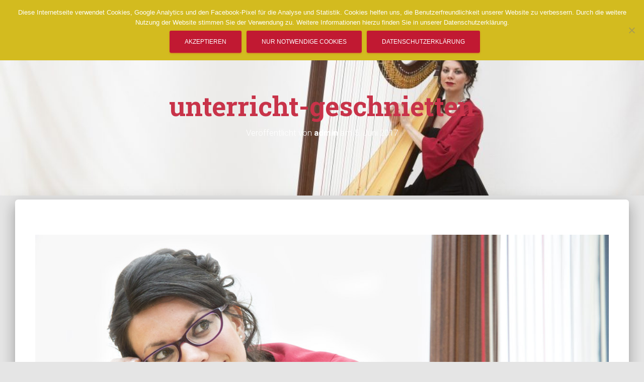

--- FILE ---
content_type: text/html; charset=UTF-8
request_url: https://lydieroemisch.de/unterricht/unterricht-geschnietten/
body_size: 14089
content:
<!DOCTYPE html>
<html lang="de-DE">
<head>
<meta charset='UTF-8'>
<meta name="viewport" content="width=device-width, initial-scale=1">
<link rel="profile" href="http://gmpg.org/xfn/11">
<meta name='robots' content='index, follow, max-image-preview:large, max-snippet:-1, max-video-preview:-1' />

	<!-- This site is optimized with the Yoast SEO plugin v26.7 - https://yoast.com/wordpress/plugins/seo/ -->
	<title>unterricht-geschnietten - Lydie Römisch</title>
	<link rel="canonical" href="https://lydieroemisch.de/wp-content/uploads/2016/11/unterricht-geschnietten.jpg" />
	<meta property="og:locale" content="de_DE" />
	<meta property="og:type" content="article" />
	<meta property="og:title" content="unterricht-geschnietten - Lydie Römisch" />
	<meta property="og:url" content="https://lydieroemisch.de/wp-content/uploads/2016/11/unterricht-geschnietten.jpg" />
	<meta property="og:site_name" content="Lydie Römisch" />
	<meta property="og:image" content="https://lydieroemisch.de/unterricht/unterricht-geschnietten" />
	<meta property="og:image:width" content="1200" />
	<meta property="og:image:height" content="550" />
	<meta property="og:image:type" content="image/jpeg" />
	<meta name="twitter:card" content="summary_large_image" />
	<script type="application/ld+json" class="yoast-schema-graph">{"@context":"https://schema.org","@graph":[{"@type":"WebPage","@id":"https://lydieroemisch.de/wp-content/uploads/2016/11/unterricht-geschnietten.jpg","url":"https://lydieroemisch.de/wp-content/uploads/2016/11/unterricht-geschnietten.jpg","name":"unterricht-geschnietten - Lydie Römisch","isPartOf":{"@id":"https://lydieroemisch.de/#website"},"primaryImageOfPage":{"@id":"https://lydieroemisch.de/wp-content/uploads/2016/11/unterricht-geschnietten.jpg#primaryimage"},"image":{"@id":"https://lydieroemisch.de/wp-content/uploads/2016/11/unterricht-geschnietten.jpg#primaryimage"},"thumbnailUrl":"https://lydieroemisch.de/wp-content/uploads/2016/11/unterricht-geschnietten.jpg","datePublished":"2017-06-05T14:27:34+00:00","breadcrumb":{"@id":"https://lydieroemisch.de/wp-content/uploads/2016/11/unterricht-geschnietten.jpg#breadcrumb"},"inLanguage":"de","potentialAction":[{"@type":"ReadAction","target":["https://lydieroemisch.de/wp-content/uploads/2016/11/unterricht-geschnietten.jpg"]}]},{"@type":"ImageObject","inLanguage":"de","@id":"https://lydieroemisch.de/wp-content/uploads/2016/11/unterricht-geschnietten.jpg#primaryimage","url":"https://lydieroemisch.de/wp-content/uploads/2016/11/unterricht-geschnietten.jpg","contentUrl":"https://lydieroemisch.de/wp-content/uploads/2016/11/unterricht-geschnietten.jpg","width":1200,"height":550},{"@type":"BreadcrumbList","@id":"https://lydieroemisch.de/wp-content/uploads/2016/11/unterricht-geschnietten.jpg#breadcrumb","itemListElement":[{"@type":"ListItem","position":1,"name":"Startseite","item":"https://lydieroemisch.de/"},{"@type":"ListItem","position":2,"name":"Unterricht","item":"https://lydieroemisch.de/unterricht/"},{"@type":"ListItem","position":3,"name":"unterricht-geschnietten"}]},{"@type":"WebSite","@id":"https://lydieroemisch.de/#website","url":"https://lydieroemisch.de/","name":"Lydie Römisch","description":"HARFENISTIN","publisher":{"@id":"https://lydieroemisch.de/#organization"},"potentialAction":[{"@type":"SearchAction","target":{"@type":"EntryPoint","urlTemplate":"https://lydieroemisch.de/?s={search_term_string}"},"query-input":{"@type":"PropertyValueSpecification","valueRequired":true,"valueName":"search_term_string"}}],"inLanguage":"de"},{"@type":"Organization","@id":"https://lydieroemisch.de/#organization","name":"Lydie Römisch","url":"https://lydieroemisch.de/","logo":{"@type":"ImageObject","inLanguage":"de","@id":"https://lydieroemisch.de/#/schema/logo/image/","url":"https://lydieroemisch.de/wp-content/uploads/2017/06/cropped-logo.png","contentUrl":"https://lydieroemisch.de/wp-content/uploads/2017/06/cropped-logo.png","width":315,"height":100,"caption":"Lydie Römisch"},"image":{"@id":"https://lydieroemisch.de/#/schema/logo/image/"}}]}</script>
	<!-- / Yoast SEO plugin. -->


<link rel='dns-prefetch' href='//fonts.googleapis.com' />
<link rel="alternate" type="application/rss+xml" title="Lydie Römisch &raquo; Feed" href="https://lydieroemisch.de/feed/" />
<link rel="alternate" type="application/rss+xml" title="Lydie Römisch &raquo; Kommentar-Feed" href="https://lydieroemisch.de/comments/feed/" />
<link rel="alternate" type="application/rss+xml" title="Lydie Römisch &raquo; unterricht-geschnietten-Kommentar-Feed" href="https://lydieroemisch.de/unterricht/unterricht-geschnietten/feed/" />
<link rel="alternate" title="oEmbed (JSON)" type="application/json+oembed" href="https://lydieroemisch.de/wp-json/oembed/1.0/embed?url=https%3A%2F%2Flydieroemisch.de%2Funterricht%2Funterricht-geschnietten%2F&#038;lang=de" />
<link rel="alternate" title="oEmbed (XML)" type="text/xml+oembed" href="https://lydieroemisch.de/wp-json/oembed/1.0/embed?url=https%3A%2F%2Flydieroemisch.de%2Funterricht%2Funterricht-geschnietten%2F&#038;format=xml&#038;lang=de" />
<style id='wp-img-auto-sizes-contain-inline-css' type='text/css'>
img:is([sizes=auto i],[sizes^="auto," i]){contain-intrinsic-size:3000px 1500px}
/*# sourceURL=wp-img-auto-sizes-contain-inline-css */
</style>
<style id='wp-emoji-styles-inline-css' type='text/css'>

	img.wp-smiley, img.emoji {
		display: inline !important;
		border: none !important;
		box-shadow: none !important;
		height: 1em !important;
		width: 1em !important;
		margin: 0 0.07em !important;
		vertical-align: -0.1em !important;
		background: none !important;
		padding: 0 !important;
	}
/*# sourceURL=wp-emoji-styles-inline-css */
</style>
<style id='wp-block-library-inline-css' type='text/css'>
:root{--wp-block-synced-color:#7a00df;--wp-block-synced-color--rgb:122,0,223;--wp-bound-block-color:var(--wp-block-synced-color);--wp-editor-canvas-background:#ddd;--wp-admin-theme-color:#007cba;--wp-admin-theme-color--rgb:0,124,186;--wp-admin-theme-color-darker-10:#006ba1;--wp-admin-theme-color-darker-10--rgb:0,107,160.5;--wp-admin-theme-color-darker-20:#005a87;--wp-admin-theme-color-darker-20--rgb:0,90,135;--wp-admin-border-width-focus:2px}@media (min-resolution:192dpi){:root{--wp-admin-border-width-focus:1.5px}}.wp-element-button{cursor:pointer}:root .has-very-light-gray-background-color{background-color:#eee}:root .has-very-dark-gray-background-color{background-color:#313131}:root .has-very-light-gray-color{color:#eee}:root .has-very-dark-gray-color{color:#313131}:root .has-vivid-green-cyan-to-vivid-cyan-blue-gradient-background{background:linear-gradient(135deg,#00d084,#0693e3)}:root .has-purple-crush-gradient-background{background:linear-gradient(135deg,#34e2e4,#4721fb 50%,#ab1dfe)}:root .has-hazy-dawn-gradient-background{background:linear-gradient(135deg,#faaca8,#dad0ec)}:root .has-subdued-olive-gradient-background{background:linear-gradient(135deg,#fafae1,#67a671)}:root .has-atomic-cream-gradient-background{background:linear-gradient(135deg,#fdd79a,#004a59)}:root .has-nightshade-gradient-background{background:linear-gradient(135deg,#330968,#31cdcf)}:root .has-midnight-gradient-background{background:linear-gradient(135deg,#020381,#2874fc)}:root{--wp--preset--font-size--normal:16px;--wp--preset--font-size--huge:42px}.has-regular-font-size{font-size:1em}.has-larger-font-size{font-size:2.625em}.has-normal-font-size{font-size:var(--wp--preset--font-size--normal)}.has-huge-font-size{font-size:var(--wp--preset--font-size--huge)}.has-text-align-center{text-align:center}.has-text-align-left{text-align:left}.has-text-align-right{text-align:right}.has-fit-text{white-space:nowrap!important}#end-resizable-editor-section{display:none}.aligncenter{clear:both}.items-justified-left{justify-content:flex-start}.items-justified-center{justify-content:center}.items-justified-right{justify-content:flex-end}.items-justified-space-between{justify-content:space-between}.screen-reader-text{border:0;clip-path:inset(50%);height:1px;margin:-1px;overflow:hidden;padding:0;position:absolute;width:1px;word-wrap:normal!important}.screen-reader-text:focus{background-color:#ddd;clip-path:none;color:#444;display:block;font-size:1em;height:auto;left:5px;line-height:normal;padding:15px 23px 14px;text-decoration:none;top:5px;width:auto;z-index:100000}html :where(.has-border-color){border-style:solid}html :where([style*=border-top-color]){border-top-style:solid}html :where([style*=border-right-color]){border-right-style:solid}html :where([style*=border-bottom-color]){border-bottom-style:solid}html :where([style*=border-left-color]){border-left-style:solid}html :where([style*=border-width]){border-style:solid}html :where([style*=border-top-width]){border-top-style:solid}html :where([style*=border-right-width]){border-right-style:solid}html :where([style*=border-bottom-width]){border-bottom-style:solid}html :where([style*=border-left-width]){border-left-style:solid}html :where(img[class*=wp-image-]){height:auto;max-width:100%}:where(figure){margin:0 0 1em}html :where(.is-position-sticky){--wp-admin--admin-bar--position-offset:var(--wp-admin--admin-bar--height,0px)}@media screen and (max-width:600px){html :where(.is-position-sticky){--wp-admin--admin-bar--position-offset:0px}}

/*# sourceURL=wp-block-library-inline-css */
</style><style id='global-styles-inline-css' type='text/css'>
:root{--wp--preset--aspect-ratio--square: 1;--wp--preset--aspect-ratio--4-3: 4/3;--wp--preset--aspect-ratio--3-4: 3/4;--wp--preset--aspect-ratio--3-2: 3/2;--wp--preset--aspect-ratio--2-3: 2/3;--wp--preset--aspect-ratio--16-9: 16/9;--wp--preset--aspect-ratio--9-16: 9/16;--wp--preset--color--black: #000000;--wp--preset--color--cyan-bluish-gray: #abb8c3;--wp--preset--color--white: #ffffff;--wp--preset--color--pale-pink: #f78da7;--wp--preset--color--vivid-red: #cf2e2e;--wp--preset--color--luminous-vivid-orange: #ff6900;--wp--preset--color--luminous-vivid-amber: #fcb900;--wp--preset--color--light-green-cyan: #7bdcb5;--wp--preset--color--vivid-green-cyan: #00d084;--wp--preset--color--pale-cyan-blue: #8ed1fc;--wp--preset--color--vivid-cyan-blue: #0693e3;--wp--preset--color--vivid-purple: #9b51e0;--wp--preset--gradient--vivid-cyan-blue-to-vivid-purple: linear-gradient(135deg,rgb(6,147,227) 0%,rgb(155,81,224) 100%);--wp--preset--gradient--light-green-cyan-to-vivid-green-cyan: linear-gradient(135deg,rgb(122,220,180) 0%,rgb(0,208,130) 100%);--wp--preset--gradient--luminous-vivid-amber-to-luminous-vivid-orange: linear-gradient(135deg,rgb(252,185,0) 0%,rgb(255,105,0) 100%);--wp--preset--gradient--luminous-vivid-orange-to-vivid-red: linear-gradient(135deg,rgb(255,105,0) 0%,rgb(207,46,46) 100%);--wp--preset--gradient--very-light-gray-to-cyan-bluish-gray: linear-gradient(135deg,rgb(238,238,238) 0%,rgb(169,184,195) 100%);--wp--preset--gradient--cool-to-warm-spectrum: linear-gradient(135deg,rgb(74,234,220) 0%,rgb(151,120,209) 20%,rgb(207,42,186) 40%,rgb(238,44,130) 60%,rgb(251,105,98) 80%,rgb(254,248,76) 100%);--wp--preset--gradient--blush-light-purple: linear-gradient(135deg,rgb(255,206,236) 0%,rgb(152,150,240) 100%);--wp--preset--gradient--blush-bordeaux: linear-gradient(135deg,rgb(254,205,165) 0%,rgb(254,45,45) 50%,rgb(107,0,62) 100%);--wp--preset--gradient--luminous-dusk: linear-gradient(135deg,rgb(255,203,112) 0%,rgb(199,81,192) 50%,rgb(65,88,208) 100%);--wp--preset--gradient--pale-ocean: linear-gradient(135deg,rgb(255,245,203) 0%,rgb(182,227,212) 50%,rgb(51,167,181) 100%);--wp--preset--gradient--electric-grass: linear-gradient(135deg,rgb(202,248,128) 0%,rgb(113,206,126) 100%);--wp--preset--gradient--midnight: linear-gradient(135deg,rgb(2,3,129) 0%,rgb(40,116,252) 100%);--wp--preset--font-size--small: 13px;--wp--preset--font-size--medium: 20px;--wp--preset--font-size--large: 36px;--wp--preset--font-size--x-large: 42px;--wp--preset--spacing--20: 0.44rem;--wp--preset--spacing--30: 0.67rem;--wp--preset--spacing--40: 1rem;--wp--preset--spacing--50: 1.5rem;--wp--preset--spacing--60: 2.25rem;--wp--preset--spacing--70: 3.38rem;--wp--preset--spacing--80: 5.06rem;--wp--preset--shadow--natural: 6px 6px 9px rgba(0, 0, 0, 0.2);--wp--preset--shadow--deep: 12px 12px 50px rgba(0, 0, 0, 0.4);--wp--preset--shadow--sharp: 6px 6px 0px rgba(0, 0, 0, 0.2);--wp--preset--shadow--outlined: 6px 6px 0px -3px rgb(255, 255, 255), 6px 6px rgb(0, 0, 0);--wp--preset--shadow--crisp: 6px 6px 0px rgb(0, 0, 0);}:where(.is-layout-flex){gap: 0.5em;}:where(.is-layout-grid){gap: 0.5em;}body .is-layout-flex{display: flex;}.is-layout-flex{flex-wrap: wrap;align-items: center;}.is-layout-flex > :is(*, div){margin: 0;}body .is-layout-grid{display: grid;}.is-layout-grid > :is(*, div){margin: 0;}:where(.wp-block-columns.is-layout-flex){gap: 2em;}:where(.wp-block-columns.is-layout-grid){gap: 2em;}:where(.wp-block-post-template.is-layout-flex){gap: 1.25em;}:where(.wp-block-post-template.is-layout-grid){gap: 1.25em;}.has-black-color{color: var(--wp--preset--color--black) !important;}.has-cyan-bluish-gray-color{color: var(--wp--preset--color--cyan-bluish-gray) !important;}.has-white-color{color: var(--wp--preset--color--white) !important;}.has-pale-pink-color{color: var(--wp--preset--color--pale-pink) !important;}.has-vivid-red-color{color: var(--wp--preset--color--vivid-red) !important;}.has-luminous-vivid-orange-color{color: var(--wp--preset--color--luminous-vivid-orange) !important;}.has-luminous-vivid-amber-color{color: var(--wp--preset--color--luminous-vivid-amber) !important;}.has-light-green-cyan-color{color: var(--wp--preset--color--light-green-cyan) !important;}.has-vivid-green-cyan-color{color: var(--wp--preset--color--vivid-green-cyan) !important;}.has-pale-cyan-blue-color{color: var(--wp--preset--color--pale-cyan-blue) !important;}.has-vivid-cyan-blue-color{color: var(--wp--preset--color--vivid-cyan-blue) !important;}.has-vivid-purple-color{color: var(--wp--preset--color--vivid-purple) !important;}.has-black-background-color{background-color: var(--wp--preset--color--black) !important;}.has-cyan-bluish-gray-background-color{background-color: var(--wp--preset--color--cyan-bluish-gray) !important;}.has-white-background-color{background-color: var(--wp--preset--color--white) !important;}.has-pale-pink-background-color{background-color: var(--wp--preset--color--pale-pink) !important;}.has-vivid-red-background-color{background-color: var(--wp--preset--color--vivid-red) !important;}.has-luminous-vivid-orange-background-color{background-color: var(--wp--preset--color--luminous-vivid-orange) !important;}.has-luminous-vivid-amber-background-color{background-color: var(--wp--preset--color--luminous-vivid-amber) !important;}.has-light-green-cyan-background-color{background-color: var(--wp--preset--color--light-green-cyan) !important;}.has-vivid-green-cyan-background-color{background-color: var(--wp--preset--color--vivid-green-cyan) !important;}.has-pale-cyan-blue-background-color{background-color: var(--wp--preset--color--pale-cyan-blue) !important;}.has-vivid-cyan-blue-background-color{background-color: var(--wp--preset--color--vivid-cyan-blue) !important;}.has-vivid-purple-background-color{background-color: var(--wp--preset--color--vivid-purple) !important;}.has-black-border-color{border-color: var(--wp--preset--color--black) !important;}.has-cyan-bluish-gray-border-color{border-color: var(--wp--preset--color--cyan-bluish-gray) !important;}.has-white-border-color{border-color: var(--wp--preset--color--white) !important;}.has-pale-pink-border-color{border-color: var(--wp--preset--color--pale-pink) !important;}.has-vivid-red-border-color{border-color: var(--wp--preset--color--vivid-red) !important;}.has-luminous-vivid-orange-border-color{border-color: var(--wp--preset--color--luminous-vivid-orange) !important;}.has-luminous-vivid-amber-border-color{border-color: var(--wp--preset--color--luminous-vivid-amber) !important;}.has-light-green-cyan-border-color{border-color: var(--wp--preset--color--light-green-cyan) !important;}.has-vivid-green-cyan-border-color{border-color: var(--wp--preset--color--vivid-green-cyan) !important;}.has-pale-cyan-blue-border-color{border-color: var(--wp--preset--color--pale-cyan-blue) !important;}.has-vivid-cyan-blue-border-color{border-color: var(--wp--preset--color--vivid-cyan-blue) !important;}.has-vivid-purple-border-color{border-color: var(--wp--preset--color--vivid-purple) !important;}.has-vivid-cyan-blue-to-vivid-purple-gradient-background{background: var(--wp--preset--gradient--vivid-cyan-blue-to-vivid-purple) !important;}.has-light-green-cyan-to-vivid-green-cyan-gradient-background{background: var(--wp--preset--gradient--light-green-cyan-to-vivid-green-cyan) !important;}.has-luminous-vivid-amber-to-luminous-vivid-orange-gradient-background{background: var(--wp--preset--gradient--luminous-vivid-amber-to-luminous-vivid-orange) !important;}.has-luminous-vivid-orange-to-vivid-red-gradient-background{background: var(--wp--preset--gradient--luminous-vivid-orange-to-vivid-red) !important;}.has-very-light-gray-to-cyan-bluish-gray-gradient-background{background: var(--wp--preset--gradient--very-light-gray-to-cyan-bluish-gray) !important;}.has-cool-to-warm-spectrum-gradient-background{background: var(--wp--preset--gradient--cool-to-warm-spectrum) !important;}.has-blush-light-purple-gradient-background{background: var(--wp--preset--gradient--blush-light-purple) !important;}.has-blush-bordeaux-gradient-background{background: var(--wp--preset--gradient--blush-bordeaux) !important;}.has-luminous-dusk-gradient-background{background: var(--wp--preset--gradient--luminous-dusk) !important;}.has-pale-ocean-gradient-background{background: var(--wp--preset--gradient--pale-ocean) !important;}.has-electric-grass-gradient-background{background: var(--wp--preset--gradient--electric-grass) !important;}.has-midnight-gradient-background{background: var(--wp--preset--gradient--midnight) !important;}.has-small-font-size{font-size: var(--wp--preset--font-size--small) !important;}.has-medium-font-size{font-size: var(--wp--preset--font-size--medium) !important;}.has-large-font-size{font-size: var(--wp--preset--font-size--large) !important;}.has-x-large-font-size{font-size: var(--wp--preset--font-size--x-large) !important;}
/*# sourceURL=global-styles-inline-css */
</style>

<style id='classic-theme-styles-inline-css' type='text/css'>
/*! This file is auto-generated */
.wp-block-button__link{color:#fff;background-color:#32373c;border-radius:9999px;box-shadow:none;text-decoration:none;padding:calc(.667em + 2px) calc(1.333em + 2px);font-size:1.125em}.wp-block-file__button{background:#32373c;color:#fff;text-decoration:none}
/*# sourceURL=/wp-includes/css/classic-themes.min.css */
</style>
<link rel='stylesheet' id='contact-form-7-css' href='https://lydieroemisch.de/wp-content/plugins/contact-form-7/includes/css/styles.css?ver=6.1.4' type='text/css' media='all' />
<link rel='stylesheet' id='cookie-notice-front-css' href='https://lydieroemisch.de/wp-content/plugins/cookie-notice/css/front.min.css?ver=2.5.11' type='text/css' media='all' />
<link rel='stylesheet' id='bootstrap-css' href='https://lydieroemisch.de/wp-content/themes/hestia/assets/bootstrap/css/bootstrap.min.css?ver=6.9' type='text/css' media='all' />
<link rel='stylesheet' id='font-awesome-5-css' href='https://lydieroemisch.de/wp-content/plugins/beaver-builder-lite-version/fonts/fontawesome/5.15.4/css/all.min.css?ver=2.9.4.2' type='text/css' media='all' />
<link rel='stylesheet' id='font-awesome-css' href='https://lydieroemisch.de/wp-content/plugins/beaver-builder-lite-version/fonts/fontawesome/5.15.4/css/v4-shims.min.css?ver=2.9.4.2' type='text/css' media='all' />
<link rel='stylesheet' id='hestia_style-css' href='https://lydieroemisch.de/wp-content/themes/hestia/style.css?ver=1.1.30' type='text/css' media='all' />
<style id='hestia_style-inline-css' type='text/css'>
.feature-box:nth-child(1) .icon {
                            color: #e91e63;
				}.feature-box:nth-child(2) .icon {
                            color: #00bcd4;
				}.feature-box:nth-child(3) .icon {
                            color: #4caf50;
				}
	
a,.blogs article:nth-child(6n+1) .category a, a:hover, .card-blog a.moretag:hover, .card-blog a.more-link:hover, .widget a:hover, .navbar.navbar-color-on-scroll:not(.navbar-transparent) li.active a {
    color:#c11932;
}
           
button,
button:hover,           
input[type="button"],
input[type="button"]:hover,
input[type="submit"],
input[type="submit"]:hover,
input#searchsubmit, 
.pagination span.current, 
.pagination span.current:focus, 
.pagination span.current:hover,
.btn.btn-primary,
.btn.btn-primary:link,
.btn.btn-primary:hover, 
.btn.btn-primary:focus, 
.btn.btn-primary:active, 
.btn.btn-primary.active, 
.btn.btn-primary.active:focus, 
.btn.btn-primary.active:hover,
.btn.btn-primary:active:hover, 
.btn.btn-primary:active:focus, 
.btn.btn-primary:active:hover, 
 
.open > .btn.btn-primary.dropdown-toggle, 
.open > .btn.btn-primary.dropdown-toggle:focus, 
.open > .btn.btn-primary.dropdown-toggle:hover,
.navbar .dropdown-menu li > a:hover, 
.navbar .dropdown-menu li > a:focus, 
.navbar.navbar-default .dropdown-menu li > a:hover, 
.navbar.navbar-default .dropdown-menu li > a:focus,
.label.label-primary,
.work .portfolio-item:nth-child(6n+1) .label,

.added_to_cart.wc-forward:hover, 
#add_payment_method .wc-proceed-to-checkout a.checkout-button:hover, 
#add_payment_method .wc-proceed-to-checkout a.checkout-button, 
.added_to_cart.wc-forward, 
.woocommerce-message a.button,
.woocommerce nav.woocommerce-pagination ul li span.current,
.woocommerce ul.products li.product .onsale, 
.woocommerce span.onsale,
.woocommerce .single-product div.product form.cart .button, 
.woocommerce #respond input#submit, 
.woocommerce button.button, 
.woocommerce input.button, 
.woocommerce-cart .wc-proceed-to-checkout a.checkout-button, 
.woocommerce-checkout .wc-proceed-to-checkout a.checkout-button, 
.woocommerce #respond input#submit.alt, 
.woocommerce a.button.alt, 
.woocommerce button.button.alt, 
.woocommerce input.button.alt, 
.woocommerce input.button:disabled, 
.woocommerce input.button:disabled[disabled],
.woocommerce a.button.wc-backward:hover, 
.woocommerce a.button.wc-backward, 
.woocommerce .single-product div.product form.cart .button:hover, 
.woocommerce #respond input#submit:hover, 
.woocommerce-message a.button:hover, 
.woocommerce button.button:hover, 
.woocommerce input.button:hover, 
.woocommerce-cart .wc-proceed-to-checkout a.checkout-button:hover, 
.woocommerce-checkout .wc-proceed-to-checkout a.checkout-button:hover, 
.woocommerce #respond input#submit.alt:hover, 
.woocommerce a.button.alt:hover, 
.woocommerce button.button.alt:hover, 
.woocommerce input.button.alt:hover, 
.woocommerce input.button:disabled:hover, 
.woocommerce input.button:disabled[disabled]:hover,
.woocommerce div.product .woocommerce-tabs ul.tabs.wc-tabs li.active a, 
.woocommerce div.product .woocommerce-tabs ul.tabs.wc-tabs li.active a:hover,
.woocommerce #respond input#submit.alt.disabled, 
.woocommerce #respond input#submit.alt.disabled:hover, 
.woocommerce #respond input#submit.alt:disabled, 
.woocommerce #respond input#submit.alt:disabled:hover, 
.woocommerce #respond input#submit.alt:disabled[disabled], 
.woocommerce #respond input#submit.alt:disabled[disabled]:hover, 
.woocommerce a.button.alt.disabled, 
.woocommerce a.button.alt.disabled:hover, 
.woocommerce a.button.alt:disabled, 
.woocommerce a.button.alt:disabled:hover, 
.woocommerce a.button.alt:disabled[disabled], 
.woocommerce a.button.alt:disabled[disabled]:hover, 
.woocommerce button.button.alt.disabled, 
.woocommerce button.button.alt.disabled:hover, 
.woocommerce button.button.alt:disabled, 
.woocommerce button.button.alt:disabled:hover, 
.woocommerce button.button.alt:disabled[disabled], 
.woocommerce button.button.alt:disabled[disabled]:hover, 
.woocommerce input.button.alt.disabled, 
.woocommerce input.button.alt.disabled:hover, 
.woocommerce input.button.alt:disabled, 
.woocommerce input.button.alt:disabled:hover, 
.woocommerce input.button.alt:disabled[disabled], 
.woocommerce input.button.alt:disabled[disabled]:hover,
.woocommerce a.button.woocommerce-Button,
#secondary div[id^=woocommerce_price_filter] .price_slider .ui-slider-range,
.footer div[id^=woocommerce_price_filter] .price_slider .ui-slider-range,
div[id^=woocommerce_product_tag_cloud].widget a,
div[id^=woocommerce_widget_cart].widget .buttons .button {
    background-color: #c11932;
}

button,
.button,
input[type="submit"], 
input[type="button"], 
.btn.btn-primary,
.added_to_cart.wc-forward, 
.woocommerce .single-product div.product form.cart .button, 
.woocommerce #respond input#submit, 
.woocommerce button.button, 
.woocommerce input.button, 
#add_payment_method .wc-proceed-to-checkout a.checkout-button, 
.woocommerce-cart .wc-proceed-to-checkout a.checkout-button, 
.woocommerce-checkout .wc-proceed-to-checkout a.checkout-button, 
.woocommerce #respond input#submit.alt, 
.woocommerce a.button.alt, 
.woocommerce button.button.alt, 
.woocommerce input.button.alt, 
.woocommerce input.button:disabled, 
.woocommerce input.button:disabled[disabled],
.woocommerce-message a.button,
.woocommerce a.button.wc-backward,
.woocommerce div[id^=woocommerce_widget_cart].widget .buttons .button {
    -webkit-box-shadow: 0 2px 2px 0 rgba(193,25,50,0.14),0 3px 1px -2px rgba(193,25,50,0.2),0 1px 5px 0 rgba(193,25,50,0.12);
    box-shadow: 0 2px 2px 0 rgba(193,25,50,0.14),0 3px 1px -2px rgba(193,25,50,0.2),0 1px 5px 0 rgba(193,25,50,0.12);
}

.card .header-primary, .card .content-primary {
    background: #c11932;
}
.button:hover,
button:hover,
input[type="submit"]:hover,
input[type="button"]:hover,
input#searchsubmit:hover, 
.pagination span.current, 
.btn.btn-primary:hover, 
.btn.btn-primary:focus, 
.btn.btn-primary:active, 
.btn.btn-primary.active, 
.btn.btn-primary:active:focus, 
.btn.btn-primary:active:hover, 
.woocommerce nav.woocommerce-pagination ul li span.current,
.added_to_cart.wc-forward:hover, 
.woocommerce .single-product div.product form.cart .button:hover, 
.woocommerce #respond input#submit:hover, 
.woocommerce button.button:hover, 
.woocommerce input.button:hover, 
#add_payment_method .wc-proceed-to-checkout a.checkout-button:hover, 
.woocommerce-cart .wc-proceed-to-checkout a.checkout-button:hover, 
.woocommerce-checkout .wc-proceed-to-checkout a.checkout-button:hover, 
.woocommerce #respond input#submit.alt:hover, 
.woocommerce a.button.alt:hover, 
.woocommerce button.button.alt:hover, 
.woocommerce input.button.alt:hover, 
.woocommerce input.button:disabled:hover, 
.woocommerce input.button:disabled[disabled]:hover,
.woocommerce div.product .woocommerce-tabs ul.tabs.wc-tabs li.active a, 
.woocommerce div.product .woocommerce-tabs ul.tabs.wc-tabs li.active a:hover,
.woocommerce-message a.button:hover,
.woocommerce a.button.wc-backward:hover,
.woocommerce div[id^=woocommerce_widget_cart].widget .buttons .button:hover {
	-webkit-box-shadow: 0 14px 26px -12pxrgba(193,25,50,0.42),0 4px 23px 0 rgba(0,0,0,0.12),0 8px 10px -5px rgba(193,25,50,0.2);
    box-shadow: 0 14px 26px -12px rgba(193,25,50,0.42),0 4px 23px 0 rgba(0,0,0,0.12),0 8px 10px -5px rgba(193,25,50,0.2);
	color: #fff;
}
.form-group.is-focused .form-control {
background-image: -webkit-gradient(linear,left top, left bottom,from(#c11932),to(#c11932)),-webkit-gradient(linear,left top, left bottom,from(#d2d2d2),to(#d2d2d2));
	background-image: -webkit-linear-gradient(#c11932),to(#c11932),-webkit-linear-gradient(#d2d2d2,#d2d2d2);
	background-image: linear-gradient(#c11932),to(#c11932),linear-gradient(#d2d2d2,#d2d2d2);
}

#secondary div[id^=woocommerce_price_filter] .price_slider .ui-slider-handle,
.footer div[id^=woocommerce_price_filter] .price_slider .ui-slider-handle {
	border-color: #c11932;
}

	
/*# sourceURL=hestia_style-inline-css */
</style>
<link rel='stylesheet' id='hestia_fonts-css' href='https://fonts.googleapis.com/css?family=Roboto%3A300%2C400%2C500%2C700%7CRoboto+Slab%3A400%2C700&#038;subset=latin%2Clatin-ext' type='text/css' media='all' />
<script type="text/javascript" id="cookie-notice-front-js-before">
/* <![CDATA[ */
var cnArgs = {"ajaxUrl":"https:\/\/lydieroemisch.de\/wp-admin\/admin-ajax.php","nonce":"e97e531c04","hideEffect":"fade","position":"top","onScroll":false,"onScrollOffset":100,"onClick":false,"cookieName":"cookie_notice_accepted","cookieTime":31536000,"cookieTimeRejected":604800,"globalCookie":false,"redirection":true,"cache":false,"revokeCookies":false,"revokeCookiesOpt":"automatic"};

//# sourceURL=cookie-notice-front-js-before
/* ]]> */
</script>
<script type="text/javascript" src="https://lydieroemisch.de/wp-content/plugins/cookie-notice/js/front.min.js?ver=2.5.11" id="cookie-notice-front-js"></script>
<script type="text/javascript" src="https://lydieroemisch.de/wp-includes/js/jquery/jquery.min.js?ver=3.7.1" id="jquery-core-js"></script>
<script type="text/javascript" src="https://lydieroemisch.de/wp-includes/js/jquery/jquery-migrate.min.js?ver=3.4.1" id="jquery-migrate-js"></script>
<link rel="https://api.w.org/" href="https://lydieroemisch.de/wp-json/" /><link rel="alternate" title="JSON" type="application/json" href="https://lydieroemisch.de/wp-json/wp/v2/media/349" /><link rel="EditURI" type="application/rsd+xml" title="RSD" href="https://lydieroemisch.de/xmlrpc.php?rsd" />
<meta name="generator" content="WordPress 6.9" />
<link rel='shortlink' href='https://lydieroemisch.de/?p=349' />
<link rel="icon" href="https://lydieroemisch.de/wp-content/uploads/2017/01/cropped-ico-32x32.png" sizes="32x32" />
<link rel="icon" href="https://lydieroemisch.de/wp-content/uploads/2017/01/cropped-ico-192x192.png" sizes="192x192" />
<link rel="apple-touch-icon" href="https://lydieroemisch.de/wp-content/uploads/2017/01/cropped-ico-180x180.png" />
<meta name="msapplication-TileImage" content="https://lydieroemisch.de/wp-content/uploads/2017/01/cropped-ico-270x270.png" />
		<style type="text/css" id="wp-custom-css">
			/*
Hier kannst du dein eigenes CSS einfügen.

Klicke auf das Hilfe-Symbol oben, um mehr zu lernen.
*/

	#langbox{display:none;}

.navbar.navbar-transparent button.navbar-toggle, .navbar.navbar-transparent button.navbar-toggle:hover {
    color: #c32a40;
}

body #aplayer div.mejs-container{
width: 27px!important;
    overflow: hidden;
    height: 30px;
    position: fixed;
    bottom: 50px;
    right: 50px;
}
.blog-post .title {
    color: #c83349;
    margin: 0px;
}

.header-filter::before {
    background-color: rgba(0, 0, 0, 0.1);
}

.nav>li>a {
    padding: 10px 5px;
}

.navbar.navbar-color-on-scroll li.active.btn a, .navbar.navbar-color-on-scroll li.active a {
    color: #c32a40;
}

.navbar .navbar-nav > li > a:hover, .navbar .navbar-nav > li > a:focus {
    color: #c32a40;
}

.navbar .navbar-nav > .active > a, .navbar .navbar-nav > .active > a:hover, .navbar .navbar-nav > .active > a:focus, .navbar .navbar-nav > .open > a, .navbar .navbar-nav > .open > a:hover, .navbar .navbar-nav > .open > a:focus {
    color:  #c32a40;
    background-color: transparent;
}

.page-header .container {
    padding-top: 75vh;
}

.carousel h2.title {
    font-size: 1.8em;
    background-color: #c32a40;
max-width:350px;

    position: absolute;

    padding: 10px 20px;
right:-20px;
bottom:0px;
    -webkit-animation-name: example; /* Safari 4.0 - 8.0 */
    -webkit-animation-duration: 2s; /* Safari 4.0 - 8.0 */
    animation-name: example;
    animation-duration: 2s;

}

/* Safari 4.0 - 8.0 */
@-webkit-keyframes example {
    0%   {right:300px; bottom:0px;opacity: 0;}
    100%  { right:-20px; bottom:0px;opacity: 1;}

}

/* Standard syntax */
@keyframes example {
    0%   {right:300px; bottom:0px;opacity: 0;}
    100%  {right:-20px; bottom:0px;opacity: 1;}

}


.header-filter::before {
    background-color: rgba(0, 0, 0, 0);
}

.navbar .navbar-nav > li > a {
    color: #000;
}
.youtube{

background-image: url(https://lydieroemisch.de/wp-content/uploads/2017/05/youtube.png);

    background-repeat: no-repeat;

    background-size: 45px 17px;

    width: 45px;

    margin-left: 5px;
    background-position-y: 17px;

 background-position-x: center;

}

.navbar.navbar-transparent {

    background-color: rgba(255, 255, 255, 0.5);

 background-color:#fff;

}

body.home .navbar.navbar-transparent {

    background-color: rgba(255, 255, 255, 0.2);



}

 .page-header .title {
    color: #c83349;
}

body.home  .page-header .title{
color:#fff;
}

body.home .page-header {
    background-size: cover;
    background-repeat: no-repeat;
}

@media (max-width: 991px){
#primary{
	background-size: cover;
}


.page-header {
    background-size: contain;
    background-repeat: no-repeat;
}
}

#pagetitle{
display:none;
}

#primary{
display:block;
}
@media (max-width: 1400px){

.page-header{
background-size: contain;
width:100%;
background-repeat: no-repeat;
}

}
    
@media (max-width: 768px){

div.blog-post  > .container  > .section {
padding:0;
}

.blog-post .title {
    color: #c83349;
    margin: 0px 0 20px 0;
    font-size: 32px;
    text-align: center;
    padding: 0;
}

#pagetitle{
display:block;

 
    width: 100%;
    margin-top: 150px;
}
#primary{
display:none;
}
body #primary {
    background-size: contain;
}

.page-header .title {
    text-align: right;
    padding-right: 20px;
padding-top: 110px;
}

.page-header .container {
    padding-top: 130px!important;
}
.page-header.header-small .container {
    padding: 0px!important;
}

.page-header.header-small {
    height: auto;
    min-height: 150px;
}

.carousel h2.title {
    right: -20px;
    bottom: -290px;
}
	


/* Safari 4.0 - 8.0 */
@-webkit-keyframes example {
    0%   {right:300px; bottom:-290px;opacity: 0;}
    100%  { right:-20px; bottom:-290px;opacity: 1;}

}

/* Standard syntax */
@keyframes example {
    0%   {right:300px; bottom:-290px;opacity: 0;}
    100%  {right:-20px; bottom:-290px;opacity: 1;}

}



@media (max-width: 768px){

.navbar .navbar-nav > li {
     margin-right: 0px; 
     margin-left: 0px; 
    width: 100%;
}

.navbar .navbar-nav > li.lang-item {
     margin-right: 0px; 
     margin-left: 0px; 
    width: 33%;
float:left;
}
}

/* Cookie - Leiste */
#cookie-notice {
background: rgba(255, 255, 255, 0.9 ) !important; /*Hintergrundfarbe der Leiste*/
border-top-color: #444; /*Farbe des Rahmens - oben*/
border-top-style: solid; /*Rahmenart des Rahmens - oben*/
border-top-width: 4px; /*Dicke des Rahmens - oben*/
}
/* Cookie - Button */
#cookie-notice .button.wp-default {
background: #f29400; /*Hintergrundfarbe*/
border-color: #444; /*Rahmenfarbe*/
color: #fff; /*Schriftfarbe*/
text-shadow: 0 0px 0 #fff; /*deaktivierung des Schattens bei der Schrift*/
font-size: 13px; /*Schriftgröße*/
border-radius: 6px 6px 6px 6px; /*Abrundung der Ecken*/
-webkit-box-shadow: 0 1px 5px rgba(0,0,0,0.6); /*Schatteneffekt rund um die Buttons*/
}
/* Cookie - Button - Hover Effekt */
#cookie-notice .button.wp-default:hover, #cookie-notice .button.wp-default:focus {
background: #fff;
border-color: #444;
color: #f29400;
}
		</style>
		</head>

<body class="attachment wp-singular attachment-template-default attachmentid-349 attachment-jpeg wp-custom-logo wp-theme-hestia fl-builder-lite-2-9-4-2 fl-no-js cookies-not-set blog-post">
	<div class="wrapper">
		<header class="header">
			
	<nav class="navbar navbar-default navbar-fixed-top ">
		<div class="container">
			<div class="navbar-header">
				<button type="button" class="navbar-toggle" data-toggle="collapse" data-target="#main-navigation">
					<span class="sr-only">Navigation umschalten</span>
					<span class="icon-bar"></span>
					<span class="icon-bar"></span>
					<span class="icon-bar"></span>
				</button>
				<div class="title-logo-wrapper">
					<a class="navbar-brand" href="https://lydieroemisch.de/" title="Lydie Römisch"><img src="https://lydieroemisch.de/wp-content/uploads/2017/06/cropped-logo.png"></a>
				</div>
			</div>
			<div id="main-navigation" class="collapse navbar-collapse"><ul id="menu-menu-de" class="nav navbar-nav navbar-right"><li id="menu-item-6" class="menu-item menu-item-type-post_type menu-item-object-page menu-item-home menu-item-6"><a title="Startseite" href="https://lydieroemisch.de/">Startseite</a></li>
<li id="menu-item-31" class="menu-item menu-item-type-post_type menu-item-object-page menu-item-31"><a title="Biografie" href="https://lydieroemisch.de/biografie/">Biografie</a></li>
<li id="menu-item-483" class="menu-item menu-item-type-post_type menu-item-object-page menu-item-has-children menu-item-483 dropdown"><a title="Repertoire" href="#" data-toggle="dropdown" class="dropdown-toggle" aria-haspopup="true">Repertoire <span class="caret"></span></a>
<ul role="menu" class=" dropdown-menu">
	<li id="menu-item-294" class="menu-item menu-item-type-custom menu-item-object-custom menu-item-294"><a title="Solo" href="https://lydieroemisch.de/repertoire/">Solo</a></li>
	<li id="menu-item-295" class="menu-item menu-item-type-custom menu-item-object-custom menu-item-295"><a title="Duo" href="https://lydieroemisch.de/repertoire/#duo">Duo</a></li>
	<li id="menu-item-292" class="menu-item menu-item-type-custom menu-item-object-custom menu-item-292"><a title="HARFE UND ORCHESTER" href="https://lydieroemisch.de/repertoire/#orchester">HARFE UND ORCHESTER</a></li>
	<li id="menu-item-293" class="menu-item menu-item-type-custom menu-item-object-custom menu-item-293"><a title="HARFE UND MÄRCHEN" href="https://lydieroemisch.de/repertoire/#marchen">HARFE UND MÄRCHEN</a></li>
</ul>
</li>
<li id="menu-item-29" class="menu-item menu-item-type-post_type menu-item-object-page menu-item-29"><a title="Konzerte" href="https://lydieroemisch.de/konzerte/">Konzerte</a></li>
<li id="menu-item-28" class="menu-item menu-item-type-post_type menu-item-object-page menu-item-has-children menu-item-28 dropdown"><a title="Medien" href="#" data-toggle="dropdown" class="dropdown-toggle" aria-haspopup="true">Medien <span class="caret"></span></a>
<ul role="menu" class=" dropdown-menu">
	<li id="menu-item-317" class="menu-item menu-item-type-custom menu-item-object-custom menu-item-317"><a title="Audio" href="https://lydieroemisch.de/medien/">Audio</a></li>
	<li id="menu-item-739" class="menu-item menu-item-type-custom menu-item-object-custom menu-item-739"><a title="Youtube" href="https://lydieroemisch.de/medien/#yt">Youtube</a></li>
	<li id="menu-item-316" class="menu-item menu-item-type-custom menu-item-object-custom menu-item-316"><a title="RUNDFUNK- und FERNSEHSENDUNG" href="https://lydieroemisch.de/medien/#funk">RUNDFUNK- und FERNSEHSENDUNG</a></li>
	<li id="menu-item-318" class="menu-item menu-item-type-custom menu-item-object-custom menu-item-318"><a title="Künstlerfotos" href="https://lydieroemisch.de/medien/#kfoto">Künstlerfotos</a></li>
	<li id="menu-item-319" class="menu-item menu-item-type-custom menu-item-object-custom menu-item-319"><a title="Konzerte" href="https://lydieroemisch.de/medien/#konzerte">Konzerte</a></li>
</ul>
</li>
<li id="menu-item-1210" class="menu-item menu-item-type-custom menu-item-object-custom menu-item-has-children menu-item-1210 dropdown"><a title="Referenzen" href="#" data-toggle="dropdown" class="dropdown-toggle" aria-haspopup="true">Referenzen <span class="caret"></span></a>
<ul role="menu" class=" dropdown-menu">
	<li id="menu-item-27" class="menu-item menu-item-type-post_type menu-item-object-page menu-item-27"><a title="Presse" href="https://lydieroemisch.de/presse/">Presse</a></li>
	<li id="menu-item-1214" class="menu-item menu-item-type-post_type menu-item-object-page menu-item-1214"><a title="Goldenes Buch" href="https://lydieroemisch.de/goldenes-buch/">Goldenes Buch</a></li>
</ul>
</li>
<li id="menu-item-26" class="menu-item menu-item-type-post_type menu-item-object-page menu-item-26"><a title="Unterricht" href="https://lydieroemisch.de/unterricht/">Unterricht</a></li>
<li id="menu-item-25" class="menu-item menu-item-type-post_type menu-item-object-page menu-item-has-children menu-item-25 dropdown"><a title="Kontakt" href="#" data-toggle="dropdown" class="dropdown-toggle" aria-haspopup="true">Kontakt <span class="caret"></span></a>
<ul role="menu" class=" dropdown-menu">
	<li id="menu-item-745" class="menu-item menu-item-type-post_type menu-item-object-page menu-item-745"><a title="Kontakt" href="https://lydieroemisch.de/kontakt/">Kontakt</a></li>
	<li id="menu-item-744" class="menu-item menu-item-type-custom menu-item-object-custom menu-item-744"><a title="Links" href="https://lydieroemisch.de/kontakt/#links">Links</a></li>
</ul>
</li>
<li id="menu-item-335" class="youtube menu-item menu-item-type-custom menu-item-object-custom menu-item-335"><a title=" " target="_blank" href="https://www.youtube.com/channel/UC0nPSlgiiynDiUQTacsDHmA/videos"> </a></li>
<li id="menu-item-838-de" class="lang-item lang-item-3 lang-item-de current-lang lang-item-first menu-item menu-item-type-custom menu-item-object-custom menu-item-838-de"><a title="&lt;img src=&quot;[data-uri]&quot; alt=&quot;Deutsch&quot; width=&quot;16&quot; height=&quot;11&quot; style=&quot;width: 16px; height: 11px;&quot; /&gt;" href="https://lydieroemisch.de/unterricht/unterricht-geschnietten/" hreflang="de-DE" lang="de-DE"><img src="[data-uri]" alt="Deutsch" width="16" height="11" style="width: 16px; height: 11px;" /></a></li>
<li id="menu-item-838-fr" class="lang-item lang-item-6 lang-item-fr no-translation menu-item menu-item-type-custom menu-item-object-custom menu-item-838-fr"><a title="&lt;img src=&quot;[data-uri]&quot; alt=&quot;Français&quot; width=&quot;16&quot; height=&quot;11&quot; style=&quot;width: 16px; height: 11px;&quot; /&gt;" href="https://lydieroemisch.de/fr/accueil/" hreflang="fr-FR" lang="fr-FR"><img src="[data-uri]" alt="Français" width="16" height="11" style="width: 16px; height: 11px;" /></a></li>
<li id="menu-item-838-en" class="lang-item lang-item-19 lang-item-en no-translation menu-item menu-item-type-custom menu-item-object-custom menu-item-838-en"><a title="&lt;img src=&quot;[data-uri]&quot; alt=&quot;English&quot; width=&quot;16&quot; height=&quot;11&quot; style=&quot;width: 16px; height: 11px;&quot; /&gt;" href="https://lydieroemisch.de/en/home-2/" hreflang="en-GB" lang="en-GB"><img src="[data-uri]" alt="English" width="16" height="11" style="width: 16px; height: 11px;" /></a></li>
</ul></div>		</div>
	</nav>
	<div class="fb-like" style="z-index: 10000; right: 50px; position: fixed; bottom: 20px;" data-href="https://developers.facebook.com/docs/plugins/" data-layout="button" data-action="like" data-size="small" data-show-faces="true" data-share="false"></div>
<div id="primary" class="page-header header-filter header-small" data-parallax="active" style="background-image: url('https://lydieroemisch.de/wp-content/uploads/2016/11/cropped-46.jpg');">
	<div class="container">
		<div class="row">
			<div class="col-md-8 col-md-offset-2 text-center">
				<h1 class="title">unterricht-geschnietten				<h4 class="author">
					Veröffentlicht von <a href="https://lydieroemisch.de/author/admin/"><b>admin</b></a> am <time>5. Juni 2017</time>				</h4>
			</div>
		</div>
	</div>
</div>
</header>
<div class="main main-raised">
	<div class="blog-post">
		<div class="container">

			
				<div class="entry-attachment section section-text">
											<a href="https://lydieroemisch.de/wp-content/uploads/2016/11/unterricht-geschnietten.jpg" title="unterricht-geschnietten" rel="attachment">
							<img src="https://lydieroemisch.de/wp-content/uploads/2016/11/unterricht-geschnietten.jpg" width="1200" height="550" class="attachment-medium" alt="" />
						</a>
					
					<p class="sizes">
													<div class="image-meta">
								<i class="fa fa-camera"></i> Größe: <a target="_blank" class="image-size-link" href="https://lydieroemisch.de/wp-content/uploads/2016/11/unterricht-geschnietten-150x150.jpg">150 &times; 150</a> <span class="sep">|</span> <a target="_blank" class="image-size-link" href="https://lydieroemisch.de/wp-content/uploads/2016/11/unterricht-geschnietten-300x138.jpg">300 &times; 138</a> <span class="sep">|</span> <a target="_blank" class="image-size-link" href="https://lydieroemisch.de/wp-content/uploads/2016/11/unterricht-geschnietten-768x352.jpg">750 &times; 344</a> <span class="sep">|</span> <a target="_blank" class="image-size-link" href="https://lydieroemisch.de/wp-content/uploads/2016/11/unterricht-geschnietten-1024x469.jpg">750 &times; 344</a> <span class="sep">|</span> <a target="_blank" class="image-size-link" href="https://lydieroemisch.de/wp-content/uploads/2016/11/unterricht-geschnietten.jpg">1200 &times; 550</a>							</div>
											</p>

					
					<div id="comments" class="section section-comments">
						<div class="row">
							<div class="col-md-12">
								<div class="media-area">
									<h3 class="title text-center">
									0 Gedanken zu &#8222;unterricht-geschnietten&#8220;									</h3>
																	</div>
								<div class="media-body">
									<div id="respond" class="comment-respond">
		<h3 class="title text-center">Schreibe einen Kommentar</h3> <span class="pull-left author"> <div class="avatar"><img src="https://lydieroemisch.de/wp-content/themes/hestia/assets/img/placeholder.jpg" height="64" width="64"/></div> </span> <div class="media-body"><p class="must-log-in">Du musst <a href="https://lydieroemisch.de/wp-login.php?redirect_to=https%3A%2F%2Flydieroemisch.de%2Funterricht%2Funterricht-geschnietten%2F">angemeldet</a> sein, um einen Kommentar abzugeben.</p> </div>	</div><!-- #respond -->
																	</div>
							</div>
						</div>
					</div>
				</div>

			
			
		</div>
	</div>
</div>
<div class="main main-raised">
	
				<footer class="footer footer-black footer-big">
		<div class="container">
			<ul id="menu-footer-menue-deutsch" class="footer-menu pull-left"><li id="menu-item-469" class="menu-item menu-item-type-post_type menu-item-object-page menu-item-home menu-item-469"><a href="https://lydieroemisch.de/">Startseite</a></li>
<li id="menu-item-464" class="menu-item menu-item-type-post_type menu-item-object-page menu-item-464"><a href="https://lydieroemisch.de/biografie/">Biografie</a></li>
<li id="menu-item-468" class="menu-item menu-item-type-post_type menu-item-object-page menu-item-468"><a href="https://lydieroemisch.de/repertoire/">Repertoire</a></li>
<li id="menu-item-466" class="menu-item menu-item-type-post_type menu-item-object-page menu-item-466"><a href="https://lydieroemisch.de/konzerte/">Konzerte</a></li>
<li id="menu-item-467" class="menu-item menu-item-type-post_type menu-item-object-page menu-item-467"><a href="https://lydieroemisch.de/medien/">Medien</a></li>
<li id="menu-item-471" class="menu-item menu-item-type-post_type menu-item-object-page menu-item-471"><a href="https://lydieroemisch.de/presse/">Presse</a></li>
<li id="menu-item-470" class="menu-item menu-item-type-post_type menu-item-object-page menu-item-470"><a href="https://lydieroemisch.de/unterricht/">Unterricht</a></li>
<li id="menu-item-465" class="menu-item menu-item-type-post_type menu-item-object-page menu-item-465"><a href="https://lydieroemisch.de/kontakt/">Kontakt</a></li>
<li id="menu-item-762" class="menu-item menu-item-type-post_type menu-item-object-page menu-item-762"><a href="https://lydieroemisch.de/impressum/">Impressum</a></li>
<li id="menu-item-770" class="menu-item menu-item-type-post_type menu-item-object-page menu-item-770"><a href="https://lydieroemisch.de/datenschutz/">Datenschutz</a></li>
</ul>							<div class="copyright pull-right">
									</div>
					</div>
	</footer>
	
		</div>

	</div>

<script type="speculationrules">
{"prefetch":[{"source":"document","where":{"and":[{"href_matches":"/*"},{"not":{"href_matches":["/wp-*.php","/wp-admin/*","/wp-content/uploads/*","/wp-content/*","/wp-content/plugins/*","/wp-content/themes/hestia/*","/*\\?(.+)"]}},{"not":{"selector_matches":"a[rel~=\"nofollow\"]"}},{"not":{"selector_matches":".no-prefetch, .no-prefetch a"}}]},"eagerness":"conservative"}]}
</script>
<script type="text/javascript" src="https://lydieroemisch.de/wp-includes/js/dist/hooks.min.js?ver=dd5603f07f9220ed27f1" id="wp-hooks-js"></script>
<script type="text/javascript" src="https://lydieroemisch.de/wp-includes/js/dist/i18n.min.js?ver=c26c3dc7bed366793375" id="wp-i18n-js"></script>
<script type="text/javascript" id="wp-i18n-js-after">
/* <![CDATA[ */
wp.i18n.setLocaleData( { 'text direction\u0004ltr': [ 'ltr' ] } );
//# sourceURL=wp-i18n-js-after
/* ]]> */
</script>
<script type="text/javascript" src="https://lydieroemisch.de/wp-content/plugins/contact-form-7/includes/swv/js/index.js?ver=6.1.4" id="swv-js"></script>
<script type="text/javascript" id="contact-form-7-js-translations">
/* <![CDATA[ */
( function( domain, translations ) {
	var localeData = translations.locale_data[ domain ] || translations.locale_data.messages;
	localeData[""].domain = domain;
	wp.i18n.setLocaleData( localeData, domain );
} )( "contact-form-7", {"translation-revision-date":"2025-10-26 03:28:49+0000","generator":"GlotPress\/4.0.3","domain":"messages","locale_data":{"messages":{"":{"domain":"messages","plural-forms":"nplurals=2; plural=n != 1;","lang":"de"},"This contact form is placed in the wrong place.":["Dieses Kontaktformular wurde an der falschen Stelle platziert."],"Error:":["Fehler:"]}},"comment":{"reference":"includes\/js\/index.js"}} );
//# sourceURL=contact-form-7-js-translations
/* ]]> */
</script>
<script type="text/javascript" id="contact-form-7-js-before">
/* <![CDATA[ */
var wpcf7 = {
    "api": {
        "root": "https:\/\/lydieroemisch.de\/wp-json\/",
        "namespace": "contact-form-7\/v1"
    }
};
//# sourceURL=contact-form-7-js-before
/* ]]> */
</script>
<script type="text/javascript" src="https://lydieroemisch.de/wp-content/plugins/contact-form-7/includes/js/index.js?ver=6.1.4" id="contact-form-7-js"></script>
<script type="text/javascript" src="https://lydieroemisch.de/wp-includes/js/comment-reply.min.js?ver=6.9" id="comment-reply-js" async="async" data-wp-strategy="async" fetchpriority="low"></script>
<script type="text/javascript" src="https://lydieroemisch.de/wp-content/themes/hestia/assets/bootstrap/js/bootstrap.min.js?ver=6.9" id="jquery-bootstrap-js"></script>
<script type="text/javascript" src="https://lydieroemisch.de/wp-content/themes/hestia/assets/js/material.js?ver=6.9" id="jquery-hestia-material-js"></script>
<script type="text/javascript" src="https://lydieroemisch.de/wp-content/themes/hestia/assets/js/jquery.matchHeight.js?ver=6.9" id="jquery-matchHeight-js"></script>
<script type="text/javascript" src="https://lydieroemisch.de/wp-includes/js/jquery/ui/core.min.js?ver=1.13.3" id="jquery-ui-core-js"></script>
<script type="text/javascript" id="hestia_scripts-js-extra">
/* <![CDATA[ */
var hestiaViewcart = {"view_cart_label":"Warenkorb ansehen","view_cart_link":""};
//# sourceURL=hestia_scripts-js-extra
/* ]]> */
</script>
<script type="text/javascript" src="https://lydieroemisch.de/wp-content/themes/hestia/assets/js/scripts.js?ver=1.1.30" id="hestia_scripts-js"></script>
<script id="wp-emoji-settings" type="application/json">
{"baseUrl":"https://s.w.org/images/core/emoji/17.0.2/72x72/","ext":".png","svgUrl":"https://s.w.org/images/core/emoji/17.0.2/svg/","svgExt":".svg","source":{"concatemoji":"https://lydieroemisch.de/wp-includes/js/wp-emoji-release.min.js?ver=6.9"}}
</script>
<script type="module">
/* <![CDATA[ */
/*! This file is auto-generated */
const a=JSON.parse(document.getElementById("wp-emoji-settings").textContent),o=(window._wpemojiSettings=a,"wpEmojiSettingsSupports"),s=["flag","emoji"];function i(e){try{var t={supportTests:e,timestamp:(new Date).valueOf()};sessionStorage.setItem(o,JSON.stringify(t))}catch(e){}}function c(e,t,n){e.clearRect(0,0,e.canvas.width,e.canvas.height),e.fillText(t,0,0);t=new Uint32Array(e.getImageData(0,0,e.canvas.width,e.canvas.height).data);e.clearRect(0,0,e.canvas.width,e.canvas.height),e.fillText(n,0,0);const a=new Uint32Array(e.getImageData(0,0,e.canvas.width,e.canvas.height).data);return t.every((e,t)=>e===a[t])}function p(e,t){e.clearRect(0,0,e.canvas.width,e.canvas.height),e.fillText(t,0,0);var n=e.getImageData(16,16,1,1);for(let e=0;e<n.data.length;e++)if(0!==n.data[e])return!1;return!0}function u(e,t,n,a){switch(t){case"flag":return n(e,"\ud83c\udff3\ufe0f\u200d\u26a7\ufe0f","\ud83c\udff3\ufe0f\u200b\u26a7\ufe0f")?!1:!n(e,"\ud83c\udde8\ud83c\uddf6","\ud83c\udde8\u200b\ud83c\uddf6")&&!n(e,"\ud83c\udff4\udb40\udc67\udb40\udc62\udb40\udc65\udb40\udc6e\udb40\udc67\udb40\udc7f","\ud83c\udff4\u200b\udb40\udc67\u200b\udb40\udc62\u200b\udb40\udc65\u200b\udb40\udc6e\u200b\udb40\udc67\u200b\udb40\udc7f");case"emoji":return!a(e,"\ud83e\u1fac8")}return!1}function f(e,t,n,a){let r;const o=(r="undefined"!=typeof WorkerGlobalScope&&self instanceof WorkerGlobalScope?new OffscreenCanvas(300,150):document.createElement("canvas")).getContext("2d",{willReadFrequently:!0}),s=(o.textBaseline="top",o.font="600 32px Arial",{});return e.forEach(e=>{s[e]=t(o,e,n,a)}),s}function r(e){var t=document.createElement("script");t.src=e,t.defer=!0,document.head.appendChild(t)}a.supports={everything:!0,everythingExceptFlag:!0},new Promise(t=>{let n=function(){try{var e=JSON.parse(sessionStorage.getItem(o));if("object"==typeof e&&"number"==typeof e.timestamp&&(new Date).valueOf()<e.timestamp+604800&&"object"==typeof e.supportTests)return e.supportTests}catch(e){}return null}();if(!n){if("undefined"!=typeof Worker&&"undefined"!=typeof OffscreenCanvas&&"undefined"!=typeof URL&&URL.createObjectURL&&"undefined"!=typeof Blob)try{var e="postMessage("+f.toString()+"("+[JSON.stringify(s),u.toString(),c.toString(),p.toString()].join(",")+"));",a=new Blob([e],{type:"text/javascript"});const r=new Worker(URL.createObjectURL(a),{name:"wpTestEmojiSupports"});return void(r.onmessage=e=>{i(n=e.data),r.terminate(),t(n)})}catch(e){}i(n=f(s,u,c,p))}t(n)}).then(e=>{for(const n in e)a.supports[n]=e[n],a.supports.everything=a.supports.everything&&a.supports[n],"flag"!==n&&(a.supports.everythingExceptFlag=a.supports.everythingExceptFlag&&a.supports[n]);var t;a.supports.everythingExceptFlag=a.supports.everythingExceptFlag&&!a.supports.flag,a.supports.everything||((t=a.source||{}).concatemoji?r(t.concatemoji):t.wpemoji&&t.twemoji&&(r(t.twemoji),r(t.wpemoji)))});
//# sourceURL=https://lydieroemisch.de/wp-includes/js/wp-emoji-loader.min.js
/* ]]> */
</script>

		<!-- Cookie Notice plugin v2.5.11 by Hu-manity.co https://hu-manity.co/ -->
		<div id="cookie-notice" role="dialog" class="cookie-notice-hidden cookie-revoke-hidden cn-position-top" aria-label="Cookie Notice" style="background-color: rgba(211,187,31,1);"><div class="cookie-notice-container" style="color: #fff"><span id="cn-notice-text" class="cn-text-container">Diese Internetseite verwendet Cookies, Google Analytics und den Facebook-Pixel für die Analyse und Statistik. Cookies helfen uns, die Benutzerfreundlichkeit unserer Website zu verbessern. Durch die weitere Nutzung der Website stimmen Sie der Verwendung zu. Weitere Informationen hierzu finden Sie in unserer Datenschutzerklärung.</span><span id="cn-notice-buttons" class="cn-buttons-container"><button id="cn-accept-cookie" data-cookie-set="accept" class="cn-set-cookie cn-button cn-button-custom button" aria-label="Akzeptieren">Akzeptieren</button><button id="cn-refuse-cookie" data-cookie-set="refuse" class="cn-set-cookie cn-button cn-button-custom button" aria-label="Nur notwendige Cookies">Nur notwendige Cookies</button><button data-link-url="https://lydieroemisch.de/datenschutz/" data-link-target="_blank" id="cn-more-info" class="cn-more-info cn-button cn-button-custom button" aria-label="Datenschutzerklärung">Datenschutzerklärung</button></span><button type="button" id="cn-close-notice" data-cookie-set="accept" class="cn-close-icon" aria-label="Nur notwendige Cookies"></button></div>
			
		</div>
		<!-- / Cookie Notice plugin -->
<div id="langbox">
<ul>	<li class="lang-item lang-item-3 lang-item-de current-lang lang-item-first"><a lang="de-DE" hreflang="de-DE" href="https://lydieroemisch.de/unterricht/unterricht-geschnietten/" aria-current="true"><img src="[data-uri]" alt="Deutsch" width="16" height="11" style="width: 16px; height: 11px;" /></a></li>
	<li class="lang-item lang-item-6 lang-item-fr no-translation"><a lang="fr-FR" hreflang="fr-FR" href="https://lydieroemisch.de/fr/accueil/"><img src="[data-uri]" alt="Français" width="16" height="11" style="width: 16px; height: 11px;" /></a></li>
	<li class="lang-item lang-item-19 lang-item-en no-translation"><a lang="en-GB" hreflang="en-GB" href="https://lydieroemisch.de/en/home-2/"><img src="[data-uri]" alt="English" width="16" height="11" style="width: 16px; height: 11px;" /></a></li>
</ul>
</div>



<div id="fb-root"></div>

<script>(function(d, s, id) {

  var js, fjs = d.getElementsByTagName(s)[0];

  if (d.getElementById(id)) return;

  js = d.createElement(s); js.id = id;

  js.src = "//connect.facebook.net/de_DE/sdk.js#xfbml=1&version=v2.10&appId=143046322445186";

  fjs.parentNode.insertBefore(js, fjs);

}(document, 'script', 'facebook-jssdk'));</script>



</body>

</html>



--- FILE ---
content_type: text/javascript
request_url: https://lydieroemisch.de/wp-content/themes/hestia/assets/js/scripts.js?ver=1.1.30
body_size: 2724
content:
jQuery(document).ready(function($) {

	$.material.init();

	var window_width = $(window).width();

	//  Activate the Tooltips
	$( '[data-toggle="tooltip"], [rel="tooltip"]' ).tooltip();

	//    Activate bootstrap-select
	$( '.select' ).dropdown({
		'dropdownClass': 'dropdown-menu',
		'optionClass': ''
	});

	// Active Carousel
	$( '.carousel' ).carousel({
		interval: 10000
	});

	var transparent = true;

	if ($( '.navbar-color-on-scroll' ).length !== 0) {
		$(window).on( 'scroll', debounce(function () {
			if ($(document).scrollTop() > 200) {
				if (transparent) {
					transparent = false;
					$( '.navbar-color-on-scroll' ).removeClass( 'navbar-transparent' );
				}
			} else {
				if (!transparent) {
					transparent = true;
					$( '.navbar-color-on-scroll' ).addClass( 'navbar-transparent' );
				}
			}
		}, 17));
	}

	if (window_width >= 768) {
		var big_image = $( '.page-header[data-parallax="active"]' );
		if (big_image.length !== 0) {
			$(window).on( 'scroll', debounce(function () {
				if (isElementInViewport(big_image)) {
					var oVal = ($(window).scrollTop() / 3);
					big_image.css({
						'transform': 'translate3d(0,' + oVal + 'px,0)',
						'-webkit-transform': 'translate3d(0,' + oVal + 'px,0)',
						'-ms-transform': 'translate3d(0,' + oVal + 'px,0)',
						'-o-transform': 'translate3d(0,' + oVal + 'px,0)'
					});
				}
			}, 4));
		}

	}

	function debounce(func, wait, immediate) {
		var timeout;
		return function () {
			var context = this,
				args = arguments;
			clearTimeout(timeout);
			timeout = setTimeout(function () {
				timeout = null;
				if (!immediate) {
					func.apply(context, args);
				}
			}, wait);
			if (immediate && !timeout) {
				func.apply(context, args);
			}
		};
	}

	function isElementInViewport(elem) {
		var $elem = $(elem);

		// Get the scroll position of the page.
		var scrollElem = ((navigator.userAgent.toLowerCase().indexOf( 'webkit' ) !== -1) ? 'body' : 'html' );
		var viewportTop = $(scrollElem).scrollTop();
		var viewportBottom = viewportTop + $(window).height();

		// Get the position of the element on the page.
		var elemTop = Math.round($elem.offset().top);
		var elemBottom = elemTop + $elem.height();

		return ((elemTop < viewportBottom) && (elemBottom > viewportTop));
	}

	/* Smooth Scroll */
	var verifiedNavHeight;
    verifiedNavHeight = verifyNavHeight();

    // Verify again on resize
    $(window).resize(function() {
        verifiedNavHeight = verifyNavHeight();
    });

    function verifyNavHeight() {
        var navHeight;
        if (window_width < 768) {
            navHeight = $('.navbar').outerHeight();
        } else {
            navHeight = ( $('.navbar').outerHeight() - 15 );
        }
        return navHeight;
	}

	$( '.navbar a[href*="#"], a.btn[href*="#"]' ).click(function () {
		var menuitem = $(this).attr( 'class' );
		if (menuitem === 'dropdown-toggle' ) {
			return;
		}
		if (location.pathname.replace(/^\//, '' ) === this.pathname.replace(/^\//, '' ) && location.hostname === this.hostname) {
			var target = $(this.hash);
			target = target.length ? target : $( '[name=' + this.hash.slice(1) + ']' );
			if (target.length) {
				$( 'html,body' ).animate({
					scrollTop: ( target.offset().top - verifiedNavHeight )
				}, 1200);

				// Hide drop-down and submenu
				if( $('.navbar .navbar-collapse').hasClass( 'in' ) ) {
                    $('.navbar .navbar-collapse.in').removeClass('in');
                }
                if( $('.navbar li.dropdown').hasClass('open') ) {
                    $('.navbar li.dropdown.open').removeClass('open');
                }

				return false;
			}
		}
	});

	/* Apply matchHeight to match team grid */
	var byRow = $( 'body' ).hasClass( 'home' );

	if (typeof $( '#features' ) !== 'undefined' ) {
		$( '.features .row' ).each(function () {
			$(this).children( '.col-md-4' ).matchHeight(byRow);
		});
	}

	if (typeof $( '#products' ) !== 'undefined' ) {
		$( '.products .row' ).each(function () {
			$(this).children( '.col-md-3' ).matchHeight(byRow);
		});
	}

	if (typeof $( '.products' ) !== 'undefined' ) {
		$( '.products' ).each(function () {
			$(this).children( '.col-sm-6' ).matchHeight(byRow);
		});
	}

	if (typeof $( '#portfolio' ) !== 'undefined' ) {
		$( '.work .row' ).each(function () {
			$(this).children( '.col-md-4' ).matchHeight(byRow);
		});

		$( '.work .row' ).each(function () {
			$(this).children( '.col-md-6' ).matchHeight(byRow);
		});
	}

	if (typeof $( '#team' ) !== 'undefined' ) {
		$( '.team .row' ).each(function () {
			$(this).children( '.col-md-6' ).matchHeight(byRow);
		});
	}

	if (typeof $( '#testimonials' ) !== 'undefined' ) {
		$( '.testimonials .row' ).each(function () {
			$(this).children( '.col-md-4' ).matchHeight(byRow);
		});
	}

	if (typeof $( '#pricing' ) !== 'undefined' ) {
		$( '.pricing .row .col-md-7' ).each(function () {
			$(this).children( '.col-md-6' ).matchHeight(byRow);
		});
	}

	if ( typeof $( '#blog' ) !== 'undefined' ) {
		$( '.blogs .row' ).each( function() {
			$( this ).children( '.col-md-4' ).matchHeight( byRow );
		});
	}

	if (typeof $( '.contact_name_wrap' ) !== 'undefined' ) {
		if ($( '.contact_name_wrap' ).hasClass( 'col-sm-4' )) {
			$( '.contact_name_wrap' ).removeClass( 'col-sm-4' );
		}
		if ($( '.contact_name_wrap' ).hasClass( 'col-lg-4' )) {
			$( '.contact_name_wrap' ).removeClass( 'col-lg-4' );
		}
		$( '.contact_name_wrap' ).addClass( 'col-md-6' );
		$( '.contact_name_wrap .form-group' ).addClass( 'label-floating' );
		var placeholder1 = $( '.contact_name_wrap #pirate-forms-contact-name' ).attr( 'placeholder' );
		$( '.contact_name_wrap #pirate-forms-contact-name' ).removeAttr( 'placeholder' );
		$( '<label class="control-label"> '+placeholder1+' </label>' ).insertBefore( '.contact_name_wrap #pirate-forms-contact-name' );
	}

	if (typeof $( '.contact_email_wrap' ) !== 'undefined' ) {
		if ($( '.contact_email_wrap' ).hasClass( 'col-sm-4' )) {
			$( '.contact_email_wrap' ).removeClass( 'col-sm-4' );
		}
		if ($( '.contact_email_wrap' ).hasClass( 'col-lg-4' )) {
			$( '.contact_email_wrap' ).removeClass( 'col-lg-4' );
		}
		$( '.contact_email_wrap' ).addClass( 'col-md-6' );
		$( '.contact_email_wrap .form-group' ).addClass( 'label-floating' );
		var placeholder2 = $( '.contact_email_wrap #pirate-forms-contact-email' ).attr( 'placeholder' );
		$( '.contact_email_wrap #pirate-forms-contact-email' ).removeAttr( 'placeholder' );
		$( '<label class="control-label"> '+placeholder2+' </label>' ).insertBefore( '.contact_email_wrap #pirate-forms-contact-email' );
	}

	if (typeof $( '.contact_subject_wrap' ) !== 'undefined' ) {
		if ($( '.contact_subject_wrap' ).hasClass( 'col-sm-4' )) {
			$( '.contact_subject_wrap' ).removeClass( 'col-sm-4' );
		}
		if ($( '.contact_subject_wrap' ).hasClass( 'col-lg-4' )) {
			$( '.contact_subject_wrap' ).removeClass( 'col-lg-4' );
		}
		$( '.contact_subject_wrap' ).addClass( 'col-md-12' );
		$( '.contact_subject_wrap .form-group' ).addClass( 'label-floating' );
		var placeholder3 = $( '.contact_subject_wrap #pirate-forms-contact-subject' ).attr( 'placeholder' );
		$( '.contact_subject_wrap #pirate-forms-contact-subject' ).removeAttr( 'placeholder' );
		$( '<label class="control-label"> '+placeholder3+' </label>' ).insertBefore( '.contact_subject_wrap #pirate-forms-contact-subject' );
	}

	if (typeof $( '.contact_message_wrap' ) !== 'undefined' ) {
		$( '.contact_message_wrap textarea' ).attr( 'rows', '6' );
		$( '.contact_message_wrap .form-group' ).addClass( 'label-floating' );
		var placeholder4 = $( '.contact_message_wrap #pirate-forms-contact-message' ).attr( 'placeholder' );
		$( '.contact_message_wrap #pirate-forms-contact-message' ).removeAttr( 'placeholder' );
		$( '<label class="control-label"> '+placeholder4+' </label>' ).insertBefore( '.contact_message_wrap #pirate-forms-contact-message' );
	}

	var searchForm = $('.search-form label');
	if (typeof (searchForm) !== 'undefined' ) {

        var searchField = $(searchForm).find('.search-field');
		var placeholder = $(searchField).attr( 'placeholder' );
		if( $(searchField).attr('value') === '') {
			$(searchForm).addClass('label-floating is-empty');
		} else {
			$(searchForm).addClass('label-floating');
		}
		$( searchField ).removeAttr( 'placeholder' );
		$( '<label class="control-label ">' + placeholder + '</label>' ).insertBefore( searchField );
	}

    var wooSearchForm = $('.woocommerce-product-search');
    if (typeof (wooSearchForm) !== 'undefined' ) {

        var wooSearchField = $(wooSearchForm).find('.search-field');
        var wooPlaceholder = $(wooSearchField).attr( 'placeholder' );
        if( $(wooSearchField).attr('value') === '') {
            $(wooSearchForm).addClass('label-floating is-empty');
        } else {
            $(wooSearchForm).addClass('label-floating');
        }
        $( wooSearchField ).removeAttr( 'placeholder' );
        $( '<label class="control-label">' + wooPlaceholder + '</label>' ).insertBefore( wooSearchField );

    }
	if (typeof $( '.contact_submit_wrap' ) !== 'undefined' ) {
		$( '.pirate-forms-submit-button' ).addClass( 'btn btn-primary' );
	}

	if (typeof $( '.form_captcha_wrap' ) !== 'undefined' ) {
		if ($( '.form_captcha_wrap' ).hasClass( 'col-sm-4' )) {
			$( '.form_captcha_wrap' ).removeClass( 'col-sm-6' );
		}
		if ($( '.form_captcha_wrap' ).hasClass( 'col-lg-6' )) {
			$( '.form_captcha_wrap' ).removeClass( 'col-lg-6' );
		}
		$( '.form_captcha_wrap' ).addClass( 'col-md-12' );
	}

	if (typeof $( 'form' ) !== 'undefined' ) {
		$( 'form' ).addClass( 'form-group' );
	}

	if (typeof $( 'input' ) !== 'undefined' ) {
		if (typeof $( 'input[type="text"]' ) !== 'undefined' ) {
			$( 'input[type="text"]' ).addClass( 'form-control' );
		}

		if (typeof $( 'input[type="email"]' ) !== 'undefined' ) {
			$( 'input[type="email"]' ).addClass( 'form-control' );
		}

		if (typeof $( 'input[type="url"]' ) !== 'undefined' ) {
			$( 'input[type="url"]' ).addClass( 'form-control' );
		}

		if (typeof $( 'input[type="password"]' ) !== 'undefined' ) {
			$( 'input[type="password"]' ).addClass( 'form-control' );
		}

		if (typeof $( 'input[type="tel"]' ) !== 'undefined' ) {
			$( 'input[type="tel"]' ).addClass( 'form-control' );
		}

		if (typeof $( 'input[type="search"]' ) !== 'undefined' ) {
			$( 'input[type="search"]' ).addClass( 'form-control' );
		}

		if (typeof $( 'input.select2-input' ) !== 'undefined' ) {
			$( 'input.select2-input' ).removeClass( 'form-control' );
		}
	}

	if (typeof $( 'textarea' ) !== 'undefined' ) {
		$( 'textarea' ).addClass( 'form-control' );
	}

	if (typeof $( '.form-control' ) !== 'undefined' ) {
		$( '.form-control' ).parent().addClass( 'form-group' );

		$(window).on( 'scroll', function () {
			$( '.form-control' ).parent().addClass( 'form-group' );
		});
	}

	$(window).on( 'scroll', function () {
		if ($(window).width() >= 751) {
			var hestia_scrollTop = $(window).scrollTop(); // cursor position
			var headerHeight = $( '.navbar' ).outerHeight(); // header height
			var isInOneSection = 'no'; // used for checking if the cursor is in one section or not
			// for all sections check if the cursor is inside a section
			$( '#carousel-hestia-generic, section' ).each(function () {
				var thisID = '#' + $(this).attr( 'id' ); // section id
				var hestia_offset = $(this).offset().top; // distance between top and our section
				var thisHeight = $(this).outerHeight(); // section height
				var thisBegin = hestia_offset - headerHeight; // where the section begins
				var thisEnd = hestia_offset + thisHeight - headerHeight; // where the section ends  
				// if position of the cursor is inside of the this section
				if (hestia_scrollTop + verifiedNavHeight >= thisBegin && hestia_scrollTop + verifiedNavHeight <= thisEnd) {
					isInOneSection = 'yes';
					$( 'nav .active' ).removeClass( 'active' );
					$( 'nav a[href$="' + thisID + '"]' ).parent( 'li' ).addClass( 'active' ); // find the menu button with the same ID section
					return false;
				}
				if (isInOneSection === 'no' ) {
					$( 'nav .active' ).removeClass( 'active' );
				}
			});
		}
	});

	$('body').on('added_to_cart',function(){

		if( typeof $( '.added_to_cart' ) !== 'undefined' ) {

			$( '.added_to_cart' ).each( function () {
				if ( ! ( $( this ).parent().hasClass( 'hestia-view-cart-wrapper' ) ) ) {
					$( this ).wrap( '<div class="hestia-view-cart-wrapper"></div>' );
				}
			});
		}
	});


    function fixHeaderPadding() {
        var navbar_height = $('.navbar-fixed-top').outerHeight();
        var beaver_offset = 40;
        $('.pagebuilder-section').css('padding-top', navbar_height);
        $('.fl-builder-edit .pagebuilder-section').css('padding-top', navbar_height + beaver_offset);
        $('.page-header.header-small .container').css('padding-top', navbar_height + 110);
    }

    fixHeaderPadding();

    $( window ).resize(function() {
        fixHeaderPadding();
    });

});

